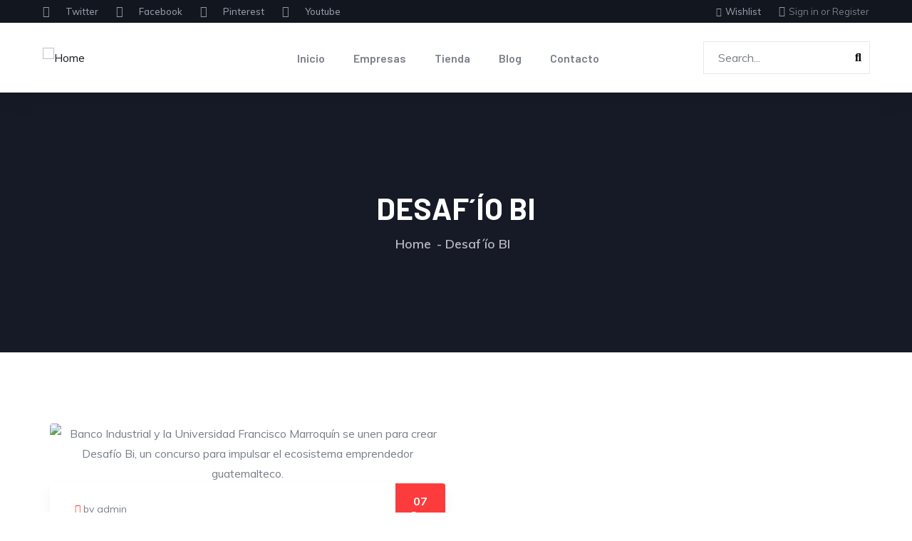

--- FILE ---
content_type: text/html; charset=utf-8
request_url: https://www.google.com/recaptcha/api2/aframe
body_size: 250
content:
<!DOCTYPE HTML><html><head><meta http-equiv="content-type" content="text/html; charset=UTF-8"></head><body><script nonce="RrtGZAM1U6AlybpWsEqhDA">/** Anti-fraud and anti-abuse applications only. See google.com/recaptcha */ try{var clients={'sodar':'https://pagead2.googlesyndication.com/pagead/sodar?'};window.addEventListener("message",function(a){try{if(a.source===window.parent){var b=JSON.parse(a.data);var c=clients[b['id']];if(c){var d=document.createElement('img');d.src=c+b['params']+'&rc='+(localStorage.getItem("rc::a")?sessionStorage.getItem("rc::b"):"");window.document.body.appendChild(d);sessionStorage.setItem("rc::e",parseInt(sessionStorage.getItem("rc::e")||0)+1);localStorage.setItem("rc::h",'1768977393542');}}}catch(b){}});window.parent.postMessage("_grecaptcha_ready", "*");}catch(b){}</script></body></html>

--- FILE ---
content_type: text/css
request_url: https://clickonguate.com/wp-content/uploads/elementor/css/post-1337.css?ver=1721263861
body_size: 981
content:
.elementor-1337 .elementor-element.elementor-element-4d727286:not(.elementor-motion-effects-element-type-background), .elementor-1337 .elementor-element.elementor-element-4d727286 > .elementor-motion-effects-container > .elementor-motion-effects-layer{background-color:#11161F;}.elementor-1337 .elementor-element.elementor-element-4d727286, .elementor-1337 .elementor-element.elementor-element-4d727286 > .elementor-background-overlay{border-radius:0px 0px 0px 0px;}.elementor-1337 .elementor-element.elementor-element-4d727286{transition:background 0.3s, border 0.3s, border-radius 0.3s, box-shadow 0.3s;padding:2px 30px 2px 45px;}.elementor-1337 .elementor-element.elementor-element-4d727286 > .elementor-background-overlay{transition:background 0.3s, border-radius 0.3s, opacity 0.3s;}.elementor-bc-flex-widget .elementor-1337 .elementor-element.elementor-element-47615d70.elementor-column .elementor-widget-wrap{align-items:center;}.elementor-1337 .elementor-element.elementor-element-47615d70.elementor-column.elementor-element[data-element_type="column"] > .elementor-widget-wrap.elementor-element-populated{align-content:center;align-items:center;}.elementor-1337 .elementor-element.elementor-element-47615d70 > .elementor-element-populated{padding:0px 15px 0px 15px;}.elementor-1337 .elementor-element.elementor-element-29361106 .elementor-icon-list-items:not(.elementor-inline-items) .elementor-icon-list-item:not(:last-child){padding-bottom:calc(25px/2);}.elementor-1337 .elementor-element.elementor-element-29361106 .elementor-icon-list-items:not(.elementor-inline-items) .elementor-icon-list-item:not(:first-child){margin-top:calc(25px/2);}.elementor-1337 .elementor-element.elementor-element-29361106 .elementor-icon-list-items.elementor-inline-items .elementor-icon-list-item{margin-right:calc(25px/2);margin-left:calc(25px/2);}.elementor-1337 .elementor-element.elementor-element-29361106 .elementor-icon-list-items.elementor-inline-items{margin-right:calc(-25px/2);margin-left:calc(-25px/2);}body.rtl .elementor-1337 .elementor-element.elementor-element-29361106 .elementor-icon-list-items.elementor-inline-items .elementor-icon-list-item:after{left:calc(-25px/2);}body:not(.rtl) .elementor-1337 .elementor-element.elementor-element-29361106 .elementor-icon-list-items.elementor-inline-items .elementor-icon-list-item:after{right:calc(-25px/2);}.elementor-1337 .elementor-element.elementor-element-29361106 .elementor-icon-list-icon i{color:#959CA7;transition:color 0.3s;}.elementor-1337 .elementor-element.elementor-element-29361106 .elementor-icon-list-icon svg{fill:#959CA7;transition:fill 0.3s;}.elementor-1337 .elementor-element.elementor-element-29361106 .elementor-icon-list-item:hover .elementor-icon-list-icon i{color:#FFFFFF;}.elementor-1337 .elementor-element.elementor-element-29361106 .elementor-icon-list-item:hover .elementor-icon-list-icon svg{fill:#FFFFFF;}.elementor-1337 .elementor-element.elementor-element-29361106{--e-icon-list-icon-size:16px;--e-icon-list-icon-align:left;--e-icon-list-icon-margin:0 calc(var(--e-icon-list-icon-size, 1em) * 0.25) 0 0;--icon-vertical-offset:0px;}.elementor-1337 .elementor-element.elementor-element-29361106 .elementor-icon-list-icon{padding-right:4px;}.elementor-1337 .elementor-element.elementor-element-29361106 .elementor-icon-list-item > .elementor-icon-list-text, .elementor-1337 .elementor-element.elementor-element-29361106 .elementor-icon-list-item > a{font-size:13px;font-weight:500;line-height:12px;}.elementor-1337 .elementor-element.elementor-element-29361106 .elementor-icon-list-text{color:#959CA7;transition:color 0.3s;}.elementor-1337 .elementor-element.elementor-element-29361106 .elementor-icon-list-item:hover .elementor-icon-list-text{color:#FFFFFF;}.elementor-bc-flex-widget .elementor-1337 .elementor-element.elementor-element-2afaaf48.elementor-column .elementor-widget-wrap{align-items:center;}.elementor-1337 .elementor-element.elementor-element-2afaaf48.elementor-column.elementor-element[data-element_type="column"] > .elementor-widget-wrap.elementor-element-populated{align-content:center;align-items:center;}.elementor-1337 .elementor-element.elementor-element-2afaaf48.elementor-column > .elementor-widget-wrap{justify-content:flex-end;}.elementor-1337 .elementor-element.elementor-element-2afaaf48 > .elementor-widget-wrap > .elementor-widget:not(.elementor-widget__width-auto):not(.elementor-widget__width-initial):not(:last-child):not(.elementor-absolute){margin-bottom:0px;}.elementor-1337 .elementor-element.elementor-element-2afaaf48 > .elementor-element-populated{padding:0px 15px 0px 15px;}.elementor-1337 .elementor-element.elementor-element-3763a02e .gsc-search-box{text-align:center;}.elementor-1337 .elementor-element.elementor-element-3763a02e .gsc-search-box .control-search i{font-size:16px;color:#FFFFFF;}.elementor-1337 .elementor-element.elementor-element-3763a02e .gsc-search-box .control-search svg{width:16px;fill:#FFFFFF;}.elementor-1337 .elementor-element.elementor-element-3763a02e .gsc-search-box .gva-search .gva-search-content{padding:15px 15px 15px 15px;}.elementor-1337 .elementor-element.elementor-element-3763a02e .gsc-search-box .gva-search-content{width:200px;}.elementor-1337 .elementor-element.elementor-element-3763a02e > .elementor-widget-container{margin:0px 20px 0px 0px;}.elementor-1337 .elementor-element.elementor-element-3763a02e{width:auto;max-width:auto;}.elementor-1337 .elementor-element.elementor-element-4973a4af .user-wishlist .wishlist-icon i{font-size:13px;color:#959CA7;}.elementor-1337 .elementor-element.elementor-element-4973a4af .user-wishlist .wishlist-icon svg{width:13px;fill:#959CA7;}.elementor-1337 .elementor-element.elementor-element-4973a4af .user-wishlist .wishlist-link:hover .wishlist-icon i{color:#FFFFFF!important;}.elementor-1337 .elementor-element.elementor-element-4973a4af .user-wishlist .wishlist-link:hover .wishlist-icon svg{fill:#FFFFFF!important;}.elementor-1337 .elementor-element.elementor-element-4973a4af .user-wishlist .wishlist-link{color:#959CA7;}.elementor-1337 .elementor-element.elementor-element-4973a4af .user-wishlist .wishlist-link:hover{color:#FFFFFF;}.elementor-1337 .elementor-element.elementor-element-4973a4af > .elementor-widget-container{margin:0px 25px 0px 0px;}.elementor-1337 .elementor-element.elementor-element-4973a4af{width:auto;max-width:auto;}.elementor-1337 .elementor-element.elementor-element-4cc74fd3 .gva-user ul.gva-nav-menu{min-width:250px;}.elementor-1337 .elementor-element.elementor-element-4cc74fd3 .gva-user .login-register i{font-size:15px;color:#959CA7;}.elementor-1337 .elementor-element.elementor-element-4cc74fd3 .gva-user .login-register svg{width:15px;fill:#959CA7;}.elementor-1337 .elementor-element.elementor-element-4cc74fd3 .gva-user:hover .login-register .box-icon i{color:#FFFFFF;}.elementor-1337 .elementor-element.elementor-element-4cc74fd3 .gva-user:hover .login-register .box-icon svg{fill:#FFFFFF;}.elementor-1337 .elementor-element.elementor-element-4cc74fd3 .gva-user .user-text{color:#959CA7;}.elementor-1337 .elementor-element.elementor-element-4cc74fd3 .gva-user:hover .user-text{color:#FFF8F8;}.elementor-1337 .elementor-element.elementor-element-4cc74fd3 > .elementor-widget-container{margin:0px 0px 0px 0px;}.elementor-1337 .elementor-element.elementor-element-4cc74fd3{width:auto;max-width:auto;}.elementor-1337 .elementor-element.elementor-element-4d2d3545 .gsc-search-box{text-align:right;}.elementor-1337 .elementor-element.elementor-element-4d2d3545 .gsc-search-box .control-search i{color:#FFFFFF;}.elementor-1337 .elementor-element.elementor-element-4d2d3545 .gsc-search-box .control-search svg{fill:#FFFFFF;}.elementor-1337 .elementor-element.elementor-element-4d2d3545 .gsc-search-box .control-search{padding:6px 0px 0px 0px;}.elementor-1337 .elementor-element.elementor-element-4d2d3545 .gsc-search-box .gva-search .gva-search-content{padding:15px 15px 15px 15px;}.elementor-1337 .elementor-element.elementor-element-4d2d3545 .gsc-search-box .gva-search-content{width:200px;}.elementor-1337 .elementor-element.elementor-element-4d2d3545 > .elementor-widget-container{padding:0px 0px 0px 15px;}.elementor-1337 .elementor-element.elementor-element-4d2d3545{width:auto;max-width:auto;}.gv-sticky-wrapper.is-fixed > .elementor-section{background:#FFFFFF!important;}.elementor-1337 .elementor-element.elementor-element-5e9519b:not(.elementor-motion-effects-element-type-background), .elementor-1337 .elementor-element.elementor-element-5e9519b > .elementor-motion-effects-container > .elementor-motion-effects-layer{background-color:#FFFFFF;}.elementor-1337 .elementor-element.elementor-element-5e9519b{transition:background 0.3s, border 0.3s, border-radius 0.3s, box-shadow 0.3s;padding:0px 35px 0px 45px;}.elementor-1337 .elementor-element.elementor-element-5e9519b > .elementor-background-overlay{transition:background 0.3s, border-radius 0.3s, opacity 0.3s;}.elementor-bc-flex-widget .elementor-1337 .elementor-element.elementor-element-588e35d5.elementor-column .elementor-widget-wrap{align-items:center;}.elementor-1337 .elementor-element.elementor-element-588e35d5.elementor-column.elementor-element[data-element_type="column"] > .elementor-widget-wrap.elementor-element-populated{align-content:center;align-items:center;}.elementor-1337 .elementor-element.elementor-element-588e35d5 > .elementor-element-populated{padding:0px 10px 0px 015px;}.elementor-1337 .elementor-element.elementor-element-77829e5c .gsc-logo .site-branding-logo{max-width:135px;}.elementor-bc-flex-widget .elementor-1337 .elementor-element.elementor-element-45b659ac.elementor-column .elementor-widget-wrap{align-items:center;}.elementor-1337 .elementor-element.elementor-element-45b659ac.elementor-column.elementor-element[data-element_type="column"] > .elementor-widget-wrap.elementor-element-populated{align-content:center;align-items:center;}.elementor-1337 .elementor-element.elementor-element-45b659ac > .elementor-element-populated{padding:0px 10px 0px 10px;}.elementor-1337 .elementor-element.elementor-element-e842178 .gva-navigation-menu ul.gva-nav-menu > li .submenu-inner, .gva-navigation-menu ul.gva-nav-menu > li ul.submenu-inner{min-width:250px;}.elementor-1337 .elementor-element.elementor-element-e842178 .gva-navigation-menu ul.gva-nav-menu > li > a:hover{color:#161C26;}.elementor-1337 .elementor-element.elementor-element-e842178 > .elementor-widget-container{padding:0px 0px 0px 0px;}.elementor-bc-flex-widget .elementor-1337 .elementor-element.elementor-element-2f954d4c.elementor-column .elementor-widget-wrap{align-items:center;}.elementor-1337 .elementor-element.elementor-element-2f954d4c.elementor-column.elementor-element[data-element_type="column"] > .elementor-widget-wrap.elementor-element-populated{align-content:center;align-items:center;}.elementor-1337 .elementor-element.elementor-element-2f954d4c.elementor-column > .elementor-widget-wrap{justify-content:flex-end;}.elementor-1337 .elementor-element.elementor-element-2f954d4c > .elementor-element-populated{padding:0px 15px 0px 15px;}.elementor-1337 .elementor-element.elementor-element-65016009 .elementor-button-content-wrapper{flex-direction:row;}.elementor-1337 .elementor-element.elementor-element-65016009 .elementor-button{fill:#FFFFFF;color:#FFFFFF;background-color:#FC3C3C;border-radius:4px 4px 4px 4px;padding:20px 26px 20px 26px;}.elementor-1337 .elementor-element.elementor-element-65016009{width:auto;max-width:auto;}@media(min-width:768px){.elementor-1337 .elementor-element.elementor-element-588e35d5{width:20%;}.elementor-1337 .elementor-element.elementor-element-45b659ac{width:57.285%;}.elementor-1337 .elementor-element.elementor-element-2f954d4c{width:22%;}}@media(max-width:1024px) and (min-width:768px){.elementor-1337 .elementor-element.elementor-element-47615d70{width:55%;}.elementor-1337 .elementor-element.elementor-element-2afaaf48{width:45%;}}

--- FILE ---
content_type: text/css
request_url: https://clickonguate.com/wp-content/themes/ziston_child/style.css?ver=6.6
body_size: -242
content:
/*
Theme Name: Ziston Child
Description: Child theme for the Ziston themes
Author: Gaviathemes
Template: ziston
*/

--- FILE ---
content_type: text/css
request_url: https://clickonguate.com/wp-content/uploads/elementor/css/post-55.css?ver=1763587388
body_size: 707
content:
.elementor-55 .elementor-element.elementor-element-1c98:not(.elementor-motion-effects-element-type-background), .elementor-55 .elementor-element.elementor-element-1c98 > .elementor-motion-effects-container > .elementor-motion-effects-layer{background-color:#161C26;background-image:url("https://clickonguate.com/wp-content/uploads/2020/09/bg-footer-1.png");background-position:top left;background-repeat:no-repeat;background-size:cover;}.elementor-55 .elementor-element.elementor-element-1c98{transition:background 0.3s, border 0.3s, border-radius 0.3s, box-shadow 0.3s;padding:120px 0px 100px 0px;}.elementor-55 .elementor-element.elementor-element-1c98 > .elementor-background-overlay{transition:background 0.3s, border-radius 0.3s, opacity 0.3s;}.elementor-55 .elementor-element.elementor-element-767b > .elementor-element-populated{padding:0px 15px 0px 15px;}.elementor-55 .elementor-element.elementor-element-574e .gsc-logo .site-branding-logo{max-width:110px;}.elementor-55 .elementor-element.elementor-element-206f{line-height:32px;}.elementor-55 .elementor-element.elementor-element-206f > .elementor-widget-container{margin:0px 0px 0px 0px;padding:0px 0px 0px 0px;}.elementor-55 .elementor-element.elementor-element-8eb46dd{--icon-box-icon-margin:15px;}.elementor-55 .elementor-element.elementor-element-8eb46dd .elementor-icon-box-title{margin-bottom:3px;color:#959CA7;}.elementor-55 .elementor-element.elementor-element-8eb46dd.elementor-view-stacked .elementor-icon{background-color:#FC3C3C;}.elementor-55 .elementor-element.elementor-element-8eb46dd.elementor-view-framed .elementor-icon, .elementor-55 .elementor-element.elementor-element-8eb46dd.elementor-view-default .elementor-icon{fill:#FC3C3C;color:#FC3C3C;border-color:#FC3C3C;}.elementor-55 .elementor-element.elementor-element-8eb46dd .elementor-icon-box-title, .elementor-55 .elementor-element.elementor-element-8eb46dd .elementor-icon-box-title a{font-size:14px;font-weight:600;letter-spacing:2px;}.elementor-55 .elementor-element.elementor-element-8eb46dd .elementor-icon-box-description{color:#FFFFFF;font-size:20px;font-weight:600;}.elementor-55 .elementor-element.elementor-element-8eb46dd > .elementor-widget-container{padding:30px 0px 0px 0px;border-style:solid;border-width:1px 0px 0px 0px;border-color:#FFFFFF1A;}.elementor-55 .elementor-element.elementor-element-29a6623 > .elementor-element-populated{padding:0px 15px 0px 15px;}.elementor-55 .elementor-element.elementor-element-5118d5b > .elementor-element-populated{padding:0px 15px 0px 15px;}.elementor-55 .elementor-element.elementor-element-0568427{text-align:left;}.elementor-55 .elementor-element.elementor-element-0568427 .elementor-heading-title{color:#ffffff;font-size:20px;font-weight:700;}.elementor-55 .elementor-element.elementor-element-0568427 > .elementor-widget-container{padding:0px 0px 10px 0px;}.elementor-55 .elementor-element.elementor-element-8f06d1b .elementor-icon-list-icon i{transition:color 0.3s;}.elementor-55 .elementor-element.elementor-element-8f06d1b .elementor-icon-list-icon svg{transition:fill 0.3s;}.elementor-55 .elementor-element.elementor-element-8f06d1b{--e-icon-list-icon-size:14px;--icon-vertical-offset:0px;}.elementor-55 .elementor-element.elementor-element-8f06d1b .elementor-icon-list-text{transition:color 0.3s;}.elementor-55 .elementor-element.elementor-element-2f71a82:not(.elementor-motion-effects-element-type-background), .elementor-55 .elementor-element.elementor-element-2f71a82 > .elementor-motion-effects-container > .elementor-motion-effects-layer{background-color:#11161F;}.elementor-55 .elementor-element.elementor-element-2f71a82{border-style:solid;border-width:1px 0px 0px 0px;border-color:#FFFFFF1A;transition:background 0.3s, border 0.3s, border-radius 0.3s, box-shadow 0.3s;padding:18px 0px 18px 0px;}.elementor-55 .elementor-element.elementor-element-2f71a82 > .elementor-background-overlay{transition:background 0.3s, border-radius 0.3s, opacity 0.3s;}.elementor-bc-flex-widget .elementor-55 .elementor-element.elementor-element-5cb1d37.elementor-column .elementor-widget-wrap{align-items:center;}.elementor-55 .elementor-element.elementor-element-5cb1d37.elementor-column.elementor-element[data-element_type="column"] > .elementor-widget-wrap.elementor-element-populated{align-content:center;align-items:center;}.elementor-55 .elementor-element.elementor-element-5cb1d37 > .elementor-element-populated{padding:0px 15px 0px 15px;}.elementor-55 .elementor-element.elementor-element-11ac{text-align:left;}.elementor-55 .elementor-element.elementor-element-11ac > .elementor-widget-container{padding:0px 0px 0px 0px;}.elementor-bc-flex-widget .elementor-55 .elementor-element.elementor-element-6b4cddb.elementor-column .elementor-widget-wrap{align-items:center;}.elementor-55 .elementor-element.elementor-element-6b4cddb.elementor-column.elementor-element[data-element_type="column"] > .elementor-widget-wrap.elementor-element-populated{align-content:center;align-items:center;}.elementor-55 .elementor-element.elementor-element-6b4cddb.elementor-column > .elementor-widget-wrap{justify-content:flex-end;}.elementor-55 .elementor-element.elementor-element-6b4cddb > .elementor-element-populated{padding:0px 15px 0px 15px;}.elementor-55 .elementor-element.elementor-element-517c{--grid-template-columns:repeat(0, auto);--icon-size:14px;--grid-column-gap:10px;--grid-row-gap:0px;}.elementor-55 .elementor-element.elementor-element-517c .elementor-widget-container{text-align:right;}.elementor-55 .elementor-element.elementor-element-517c .elementor-social-icon{background-color:#FFFFFF;--icon-padding:0.9em;}.elementor-55 .elementor-element.elementor-element-517c .elementor-social-icon i{color:#1B1F2E;}.elementor-55 .elementor-element.elementor-element-517c .elementor-social-icon svg{fill:#1B1F2E;}.elementor-55 .elementor-element.elementor-element-517c .elementor-social-icon:hover{background-color:#FC3C3C;}.elementor-55 .elementor-element.elementor-element-517c .elementor-social-icon:hover i{color:#FFFFFF;}.elementor-55 .elementor-element.elementor-element-517c .elementor-social-icon:hover svg{fill:#FFFFFF;}@media(min-width:768px){.elementor-55 .elementor-element.elementor-element-767b{width:45%;}.elementor-55 .elementor-element.elementor-element-29a6623{width:19.333%;}.elementor-55 .elementor-element.elementor-element-5118d5b{width:35%;}}@media(max-width:1024px) and (min-width:768px){.elementor-55 .elementor-element.elementor-element-767b{width:100%;}}@media(min-width:1025px){.elementor-55 .elementor-element.elementor-element-1c98:not(.elementor-motion-effects-element-type-background), .elementor-55 .elementor-element.elementor-element-1c98 > .elementor-motion-effects-container > .elementor-motion-effects-layer{background-attachment:scroll;}}@media(max-width:1024px){.elementor-55 .elementor-element.elementor-element-1c98{padding:80px 0px 80px 0px;}.elementor-55 .elementor-element.elementor-element-8eb46dd .elementor-icon{font-size:36px;}.elementor-55 .elementor-element.elementor-element-8eb46dd .elementor-icon-box-description{font-size:14px;}}@media(max-width:767px){.elementor-55 .elementor-element.elementor-element-767b{width:100%;}.elementor-55 .elementor-element.elementor-element-29a6623 > .elementor-element-populated{margin:50px 0px 0px 0px;--e-column-margin-right:0px;--e-column-margin-left:0px;}.elementor-55 .elementor-element.elementor-element-5118d5b > .elementor-element-populated{margin:50px 0px 0px 0px;--e-column-margin-right:0px;--e-column-margin-left:0px;}.elementor-55 .elementor-element.elementor-element-11ac{text-align:center;}.elementor-55 .elementor-element.elementor-element-517c .elementor-widget-container{text-align:center;}.elementor-55 .elementor-element.elementor-element-517c > .elementor-widget-container{margin:10px 0px 0px 0px;}}